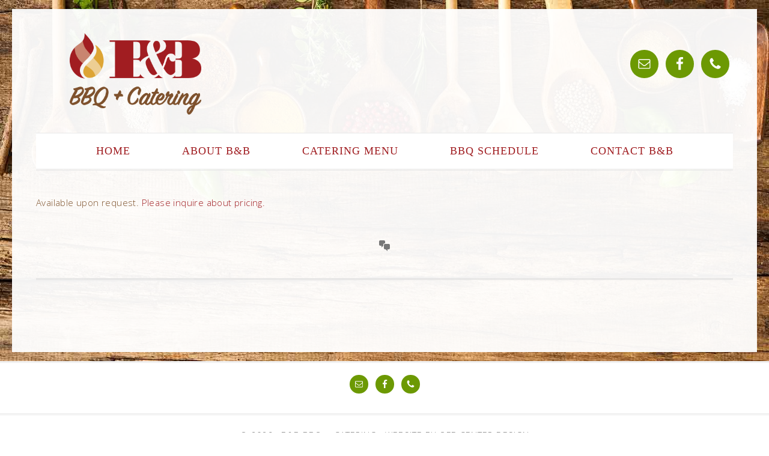

--- FILE ---
content_type: text/plain
request_url: https://www.google-analytics.com/j/collect?v=1&_v=j102&a=1379649747&t=pageview&_s=1&dl=https%3A%2F%2Fbrinkercatering.com%2Fmenu-item%2Fappetizers%2F&ul=en-us%40posix&dt=-%20B%26B%20BBQ%20%2B%20Catering&sr=1280x720&vp=1280x720&_u=IEBAAEABAAAAACAAI~&jid=1121790153&gjid=1723402988&cid=1199918338.1769223767&tid=UA-90454768-1&_gid=2085803914.1769223767&_r=1&_slc=1&z=1940106513
body_size: -452
content:
2,cG-06S5WE8X4W